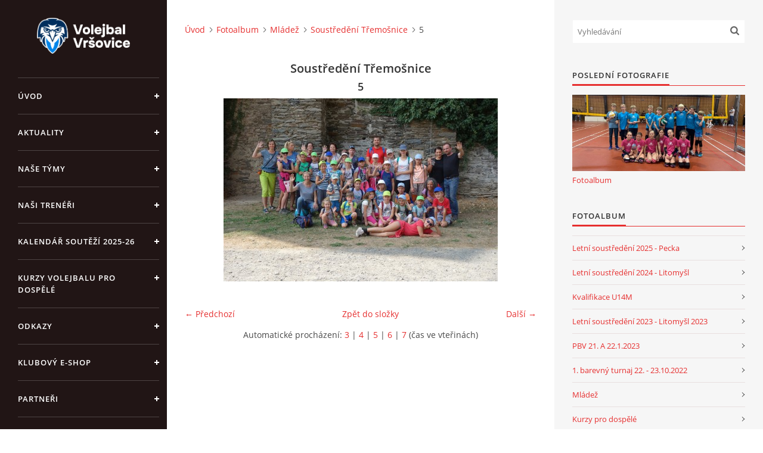

--- FILE ---
content_type: text/html; charset=UTF-8
request_url: https://www.volejbal-vrsovice.cz/fotoalbum/mladez/soustredeni-tremosnice/5.html
body_size: 6186
content:
<?xml version="1.0" encoding="utf-8"?>
<!DOCTYPE html PUBLIC "-//W3C//DTD XHTML 1.0 Transitional//EN" "http://www.w3.org/TR/xhtml1/DTD/xhtml1-transitional.dtd">
<html lang="cs" xml:lang="cs" xmlns="http://www.w3.org/1999/xhtml" xmlns:fb="http://ogp.me/ns/fb#">

<head>

    <meta http-equiv="content-type" content="text/html; charset=utf-8" />
    <meta name="description" content="Stránky volejbalového oddílu TJ Sokol Praha Vršovice" />
    <meta name="keywords" content="volejbal,volejbal Praha 10,volejbal Praha 4,volejbal Michle,volejbal Vršovice,kurz volejbalu,nábor děti,sportovni kroužky,míčové,minivolejbal,volejbalová přípravky,volejbal Kačerov,volejbal Spořilov,volejbal Nusle,volejbal Na Líše,volejbal Mendíků" />
    <meta name="robots" content="all,follow" />
    <meta name="author" content="www.volejbal-vrsovice.cz" />
    <meta name="viewport" content="width=device-width, initial-scale=1">
    <link href="/rss/articles/data.xml" rel="alternate" type="application/rss+xml" title="Všechny příspěvky" /><link href="/rss/articles/photos.xml" rel="alternate" type="application/rss+xml" title="Fotografie" /><link href="/rss/articles/comments.xml" rel="alternate" type="application/rss+xml" title="Komentáře" />
    <title>
        www.volejbal-vrsovice.cz - Fotoalbum - Mládež - Soustředění Třemošnice - 5
    </title>
    <link rel="stylesheet" href="https://s3a.estranky.cz/css/d1000000390.css?nc=1532182895" type="text/css" /><style type="text/css">#header .inner_frame {
background-image: url('/img/ulogo.56.jpeg');
}</style><style type="text/css"></style><style type="text/css">#nav-column #logo a { background-image: url('/img/picture/314/%3Adesign%3Alogofirms%3A1000000390%3Ahorizontalni-pro-tmave-pozadi.png');}</style>
<link rel="stylesheet" href="//code.jquery.com/ui/1.12.1/themes/base/jquery-ui.css">
<script src="//code.jquery.com/jquery-1.12.4.js"></script>
<script src="//code.jquery.com/ui/1.12.1/jquery-ui.js"></script>
<script type="text/javascript" src="https://s3c.estranky.cz/js/ui.js?nc=1" id="index_script" ></script><meta property="og:title" content="5" />
<meta property="og:type" content="article" />
<meta property="og:url" content="https://www.volejbal-vrsovice.cz/fotoalbum/mladez/soustredeni-tremosnice/5.html" />
<meta property="og:image" content="https://www.volejbal-vrsovice.cz/img/tiny/365.jpg" />
<meta property="og:site_name" content="https://www.volejbal-vrsovice.cz" />
<meta property="og:description" content="" />
			<script type="text/javascript">
				dataLayer = [{
					'subscription': 'true',
				}];
			</script>
			

    <script>
        function toggleMenu(){
            var cw = document.getElementById('column-wrap');
            var b = document.getElementById('menu-button');
            cw.classList.toggle('menu-open');
            b.classList.toggle('menu-open');
        }
    </script>
</head>
<body class=" contact-active">
<!-- Wrapping the whole page, may have fixed or fluid width -->
<div id="whole-page">

    

    <!-- Because of the matter of accessibility (text browsers,
    voice readers) we include a link leading to the page content and
    navigation } you'll probably want to hide them using display: none
    in your stylesheet -->

    <a href="#articles" class="accessibility-links">Jdi na obsah</a>
    <a href="#navigation" class="accessibility-links">Jdi na menu</a>

    <!-- We'll fill the document using horizontal rules thus separating
    the logical chunks of the document apart -->
    <hr />

    

    <!-- Wrapping the document's visible part -->
    <div id="document">
        <div id="in-document">


            <div id="column-wrap">
                <div id="nav-column">
                    <div id="logo">
                        <a href="/"></a>
                    </div>
                    <button type="button" class="navbar-toggle" onclick="toggleMenu()" id="menu-button"></button>
                    <div class="nav-scroll">
                        <div class="nav-scroll-wrap">
                            <!-- Such navigation allows both horizontal and vertical rendering -->
<div id="navigation">
    <div class="inner_frame">
        <h2>Menu
            <span id="nav-decoration" class="decoration"></span>
        </h2>
        <nav>
            <menu class="menu-type-onclick">
                <li class="">
  <a href="/">Úvod</a>
     
</li>
<li class="">
  <a href="/clanky/aktuality/">Aktuality</a>
     
</li>
<li class="level_1 dropdown">
  <a href="/clanky/nase-tymy/">Naše týmy</a>
     <ul class="level_2">
<li class="">
  <a href="/clanky/nase-tymy/pripravka/">Přípravka </a>
</li><li class="">
  <a href="/clanky/nase-tymy/mini-kluci/">Mini kluci</a>
</li><li class="">
  <a href="/clanky/nase-tymy/mini-divky/">Mini dívky</a>
</li><li class="">
  <a href="/clanky/nase-tymy/mladsi-zaci/">Mladší žáci</a>
</li><li class="">
  <a href="/clanky/nase-tymy/mladsi-zakyne-a/">Mladší žákyně A</a>
</li><li class="">
  <a href="/clanky/nase-tymy/mladsi-zakyne-b/">Mladší Žákyně B</a>
</li><li class="">
  <a href="/clanky/nase-tymy/zaci/">Starší žáci</a>
</li><li class="">
  <a href="/clanky/nase-tymy/starsi-zakyne/">Starší žákyně</a>
</li><li class="">
  <a href="/clanky/nase-tymy/kadeti/">Kadeti</a>
</li><li class="">
  <a href="/clanky/nase-tymy/kadetky/">Kadetky</a>
</li><li class="">
  <a href="/clanky/nase-tymy/juniori/">Junioři</a>
</li><li class="">
  <a href="/clanky/nase-tymy/zeny/">Ženy</a>
</li>
</ul>
</li>
<li class="">
  <a href="/clanky/nasi-treneri.html">Naši trenéři</a>
     
</li>
<li class="">
  <a href="/clanky/kalendar-soutezi-2025-26/">Kalendář soutěží 2025-26</a>
     
</li>
<li class="">
  <a href="/clanky/kurzy-volejbalu-pro-dospele/">Kurzy volejbalu pro dospělé</a>
     
</li>
<li class="">
  <a href="/clanky/odkazy.html">Odkazy</a>
     
</li>
<li class="">
  <a href="/clanky/klubovy-e-shop/">Klubový e-shop</a>
     
</li>
<li class="">
  <a href="/clanky/partneri/">Partneři</a>
     
</li>

            </menu>
        </nav>
        <div id="clear6" class="clear">
          &nbsp;
        </div>
    </div>
</div>
<!-- menu ending -->

                            <!-- Portrait -->
  <div id="portrait" class="section">
    <h2>Portrét
      <span id="nav-portrait" class="portrait">
      </span></h2>
    <div class="inner_frame">
      <a href="/">
        <img src="/img/portrait.1.1715936978.jpeg" width="270" height="203" alt="Portrét" /></a>
    </div>
  </div>
<!-- /Portrait -->
<hr />

                            <!-- Contact -->
  <div id="contact-nav" class="section">
    <h2>Kontakt
      <span id="contact-nav-decoration" class="decoration">
      </span></h2>
    <div class="inner_frame">
      <address>
        <p class="contact_name">Volejbal Vršovice</p><p class="contact_adress">Sokolovna Vršovice <br />
Vršovické náměstí 2/111 <br />
101 00 - Praha 10<br />
</p><p class="contact_phone"></p><p class="contact_email"><a href="mailto:provoz@volejbal-vrsovice.cz">provoz@volejbal-vrsovice.cz</a></p>
      </address>
    </div>
  </div>
<!-- /Contact -->

                            
                                            <!-- Footer -->
                <div id="footer">
                    <div class="inner_frame">
                        <p>
                            &copy; 2026 eStránky.cz <span class="hide">|</span> <a class="promolink promolink-paid" href="//www.estranky.cz/" title="Tvorba webových stránek zdarma, jednoduše a do 5 minut."><strong>Tvorba webových stránek</strong></a> 
                             | <a class="rss" href="/archiv/rss/">RSS</a>
                            
                            
                            
                            
                            
                        </p>
                        
                        
                    </div>
                </div>
                <!-- /Footer -->

                        </div>
                    </div>
                </div>
            </div>

            <!-- body of the page -->
            <div id="body">

                <!-- Possible clearing elements (more through the document) -->
                <div id="clear1" class="clear">
                    &nbsp;
                </div>
                <hr />


                <!-- main page content -->
                <div id="content">
                    <!-- header -->
  <div id="header">
      <div class="title-mobile">
            <h1 class="head-center">
  <a href="https://www.volejbal-vrsovice.cz/" title="" style="color: #f6f6f6;"></a>
  <span title="">
  </span>
</h1>
      </div>
     <div class="inner_frame">
        <!-- This construction allows easy image replacement -->
          <div class="title-desktop">
           <h1 class="head-center">
  <a href="https://www.volejbal-vrsovice.cz/" title="" style="color: #f6f6f6;"></a>
  <span title="">
  </span>
</h1>
          </div>
        <div id="header-decoration" class="decoration">
        </div>
     </div>
  </div>
<!-- /header -->

                    <!-- Breadcrumb navigation -->
<div id="breadcrumb-nav">
  <a href="/">Úvod</a><a href="/fotoalbum/">Fotoalbum</a><a href="/fotoalbum/mladez/">Mládež</a><a href="/fotoalbum/mladez/soustredeni-tremosnice/">Soustředění Třemošnice</a><span>5</span>
</div>
<hr />

                    <script language="JavaScript" type="text/javascript">
  <!--
    index_setCookieData('index_curr_photo', 365);
  //-->
</script>

<div id="slide">
  <h2>Soustředění Třemošnice</h2>
  <div id="click">
    <h3 id="photo_curr_title">5</h3>
    <div class="slide-img">
      <a href="/fotoalbum/mladez/soustredeni-tremosnice/4.html" class="previous-photo"  id="photo_prev_a" title="předchozí fotka"><span>&laquo;</span></a>  <!-- previous photo -->

      <a href="/fotoalbum/mladez/soustredeni-tremosnice/5.-.html" class="actual-photo" onclick="return index_photo_open(this,'_fullsize');" id="photo_curr_a"><img src="/img/mid/365/5.jpg" alt="" width="460" height="307"  id="photo_curr_img" /></a>   <!-- actual shown photo -->

      <a href="/fotoalbum/mladez/soustredeni-tremosnice/6.html" class="next-photo"  id="photo_next_a" title="další fotka"><span>&raquo;</span></a>  <!-- next photo -->

      <br /> <!-- clear -->
    </div>
    <p id="photo_curr_comment">
      
    </p>
    <div class="fb-like" data-href="https://www.volejbal-vrsovice.cz/fotoalbum/mladez/soustredeni-tremosnice/5.html" data-layout="standard" data-show-faces="true" data-action="recommend" data-share="false" data-colorscheme="light"></div>
  </div>
  <!-- TODO: javascript -->
<script type="text/javascript">
  <!--
    var index_ss_type = "small";
    var index_ss_nexthref = "/fotoalbum/mladez/soustredeni-tremosnice/6.html";
    var index_ss_firsthref = "/fotoalbum/mladez/soustredeni-tremosnice/soustredeni1.html";
    index_ss_init ();
  //-->
</script>

  <div class="slidenav">
    <div class="back" id="photo_prev_div">
      <a href="/fotoalbum/mladez/soustredeni-tremosnice/4.html" id="photo_ns_prev_a">&larr; Předchozí</a>

    </div>
    <div class="forward" id="photo_next_div">
      <a href="/fotoalbum/mladez/soustredeni-tremosnice/6.html" id="photo_ns_next_a">Další &rarr;</a>

    </div>
    <a href="/fotoalbum/mladez/soustredeni-tremosnice/">Zpět do složky</a>
    <br />
  </div>
  <div id="timenav">Automatické procházení:&nbsp;<a href="javascript: index_ss_start(3)">3</a>&nbsp;|&nbsp;<a href="javascript: index_ss_start(4)">4</a>&nbsp;|&nbsp;<a href="javascript: index_ss_start(5)">5</a>&nbsp;|&nbsp;<a href="javascript: index_ss_start(6)">6</a>&nbsp;|&nbsp;<a href="javascript: index_ss_start(7)">7</a>&nbsp;(čas ve vteřinách)</div>
<script type="text/javascript">
  <!--
    var index_ss_textpause = 'Automatické procházení:&nbsp;<a href="javascript: index_ss_pause()">pozastavit</a>';
    var index_ss_textcontinue = 'Automatické procházení:&nbsp;<a href="javascript: index_ss_continue()">pokračovat</a>';
    var index_ss_textalert = 'Je zobrazena poslední fotografie. Budete pokračovat od první.';
  //-->
</script>

  <script type="text/javascript">
    <!--
      index_photo_init ();
    //-->
  </script>
</div>

                </div>
                <!-- /main page content -->

                <div id="clear3" class="clear">
                    &nbsp;
                </div>
                <hr />

                <!-- Side column left/right -->
                <div class="column">

                    <!-- Inner column -->
                    <div id="inner-column" class="inner_frame">

                        <!-- Search -->
<div id="search" class="section">
    <div class="inner_frame">
        <form action="https://katalog.estranky.cz/" method="post">
            <fieldset>
                <input type="hidden" id="uid" name="uid" value="1427487" />
                <input name="key" id="key" placeholder="Vyhledávání" />
                <span class="clButton">
            <input type="submit" id="sendsearch" />
          </span>
            </fieldset>
        </form>
    </div>
</div>
<!-- /Search -->
<hr />

                        
                        
                        <!-- Last photo -->
<div id="last-photo" class="section">
    <h2>Poslední fotografie
        <span id="last-photo-decoration" class="decoration">
        </span></h2>
    <div class="inner_frame">
        <div class="inner_wrap">
            <div class="wrap-of-wrap">
                <div class="wrap-of-photo">
                    <a href="/fotoalbum/">
                        <img src="/img/mid/652/bmv.jpg" alt="BMV" width="75" height="33" /></a>
                </div>
            </div>
            <span>
                <a href="/fotoalbum/">Fotoalbum</a>
            </span>
        </div>
    </div>
</div>
<!-- /Last photo -->
<hr />

                        <!-- Photo album -->
  <div id="photo-album-nav" class="section">
    <h2>Fotoalbum
      <span id="photo-album-decoration" class="decoration">
      </span></h2>
    <div class="inner_frame">
      <ul>
        <li class="first ">
  <a href="/fotoalbum/letni-soustredeni-2025---pecka/">
    Letní soustředění 2025 - Pecka</a></li>
<li class="">
  <a href="/fotoalbum/letni-soustredeni-2024---litomysl/">
    Letní soustředění 2024 - Litomyšl</a></li>
<li class="">
  <a href="/fotoalbum/kvalifikace-u14m/">
    Kvalifikace U14M</a></li>
<li class="">
  <a href="/fotoalbum/letni-soustredeni-2023---litomysl-2023/">
    Letní soustředění 2023 - Litomyšl 2023</a></li>
<li class="">
  <a href="/fotoalbum/pbv-21.-a-22.1.2023/">
    PBV 21. A 22.1.2023</a></li>
<li class="">
  <a href="/fotoalbum/1.-barevny-turnaj-22.---23.10.2022/">
    1. barevný turnaj 22. - 23.10.2022</a></li>
<li class="">
  <a href="/fotoalbum/mladez/">
    Mládež</a></li>
<li class="">
  <a href="/fotoalbum/kurzy-pro-dospele/">
    Kurzy pro dospělé</a></li>
<li class="last ">
  <a href="/fotoalbum/zeny-a/">
    Ženy A</a></li>

      </ul>
    </div>
  </div>
<!-- /Photo album -->
<hr />

                        
                        
                        
                        <!-- Own code -->
  <div class="section own-code-nav">
    <h2>Partneři
      <span class="decoration own-code-nav">
      </span></h2>
    <div class="inner_frame">
      <img src=" /img/picture/235/rhppztibuc.png" style="width: 100%;" alt="Obrázek v modulu Vlastní kód">
<img src="/img/picture/241/e0788823-f149-4e54-b9f6-f7abca03fcaa.jpeg" style="width: 100%;" alt="Obrázek v modulu Vlastní kód">

<img src="/img/picture/238/98ae9745-7977-4af9-af3b-ba69cbb31d60.jpeg
" style="width: 100%;" alt="Obrázek v modulu Vlastní kód">

<img src=" /img/picture/245/img_7158.jpeg" style="width: 100%;" alt="Obrázek v modulu Vlastní kód">
<img src="/img/picture/244/07554921-0491-4224-8c1e-f8a8f650077b.jpeg" style="width: 100%;" alt="Obrázek v modulu Vlastní kód">

<img src="/img/picture/243/svv.png" style="width: 100%;" alt="Obrázek v modulu Vlastní kód">
                                                                          
    </div>
  </div>
<!-- /Own code -->
<hr />

                        
                        
                        <!-- Archive -->
  <div id="calendar" class="section">
    <h2>Archiv
      <span id="archive-decoration" class="decoration">
      </span></h2>
    <div class="inner_frame">
      <!-- Keeping in mind people with disabilities (summary, caption) as well as worshipers of semantic web -->
      <table summary="Tabulka představuje kalendář, sloužící k listování podle data.">
        <!-- You should hide caption using CSS -->
        <caption>
          Kalendář
        </caption>
        <tbody>
  <tr id="archive-small">
    <td class="archive-nav-l"><a href="/archiv/m/2025/12/01/">&lt;&lt;</a></td>
    <td colspan="5" class="archive-nav-c"><a href="/archiv/m/2026/01/01/">leden</a> / <a href="/archiv/y/2026/01/20/">2026</a></td>
    <td class="archive-nav-r">&gt;&gt;</td>
  </tr>
</tbody>

      </table>
    </div>
  </div>
<!-- /Archive -->
<hr />

                        <!-- RSS -->
  <div id="rss-nav" class="section">
    <h2>RSS
      <span id="rss-nav-decoration" class="decoration">
      </span></h2>
    <div class="inner_frame">
      <ul>
        <li>
          <a href="/archiv/rss/">
            Přehled zdrojů</a></li>
      </ul>
    </div>
  </div>
<!-- /RSS -->
<hr />

                        <!-- Stats -->
  <div id="stats" class="section">
    <h2>Statistiky
      <span id="stats-decoration" class="decoration">
      </span></h2>
    <div class="inner_frame">
      <!-- Keeping in mind people with disabilities (summary, caption) as well as worshipers of semantic web -->
      <table summary="Statistiky">

        <tfoot>
          <tr>
            <th scope="row">Online:</th>
            <td>5</td>
          </tr>
        </tfoot>

        <tbody>
          <tr>
            <th scope="row">Celkem:</th>
            <td>479217</td>
          </tr>
          <tr>
            <th scope="row">Měsíc:</th>
            <td>10618</td>
          </tr>
          <tr>
            <th scope="row">Den:</th>
            <td>414</td>
          </tr>
        </tbody>
      </table>
    </div>
  </div>
<!-- Stats -->
<hr />
                        
                    </div>
                    <!-- /Inner column -->

                    <div id="clear4" class="clear">
                        &nbsp;
                    </div>

                </div>
                <!-- /end of first column -->

                <div id="clear5" class="clear">
                    &nbsp;
                </div>
                <hr />

                <div id="decoration1" class="decoration">
                </div>
                <div id="decoration2" class="decoration">
                </div>
                <!-- /Meant for additional graphics inside the body of the page -->
            </div>
            <!-- /body -->

            <div id="clear2" class="clear">
                &nbsp;
            </div>
            <hr />


            <div id="decoration3" class="decoration">
            </div>
            <div id="decoration4" class="decoration">
            </div>
            <!-- /Meant for additional graphics inside the document -->

        </div>
    </div>

    <div id="decoration5" class="decoration">
    </div>
    <div id="decoration6" class="decoration">
    </div>
    <!-- /Meant for additional graphics inside the page -->

    
    <!-- block for board position-->

</div>
<div id="fb-root"></div>
<script async defer src="https://connect.facebook.net/cs_CZ/sdk.js#xfbml=1&version=v3.2&appId=979412989240140&autoLogAppEvents=1"></script><!-- NO GEMIUS -->
</body>
</html>